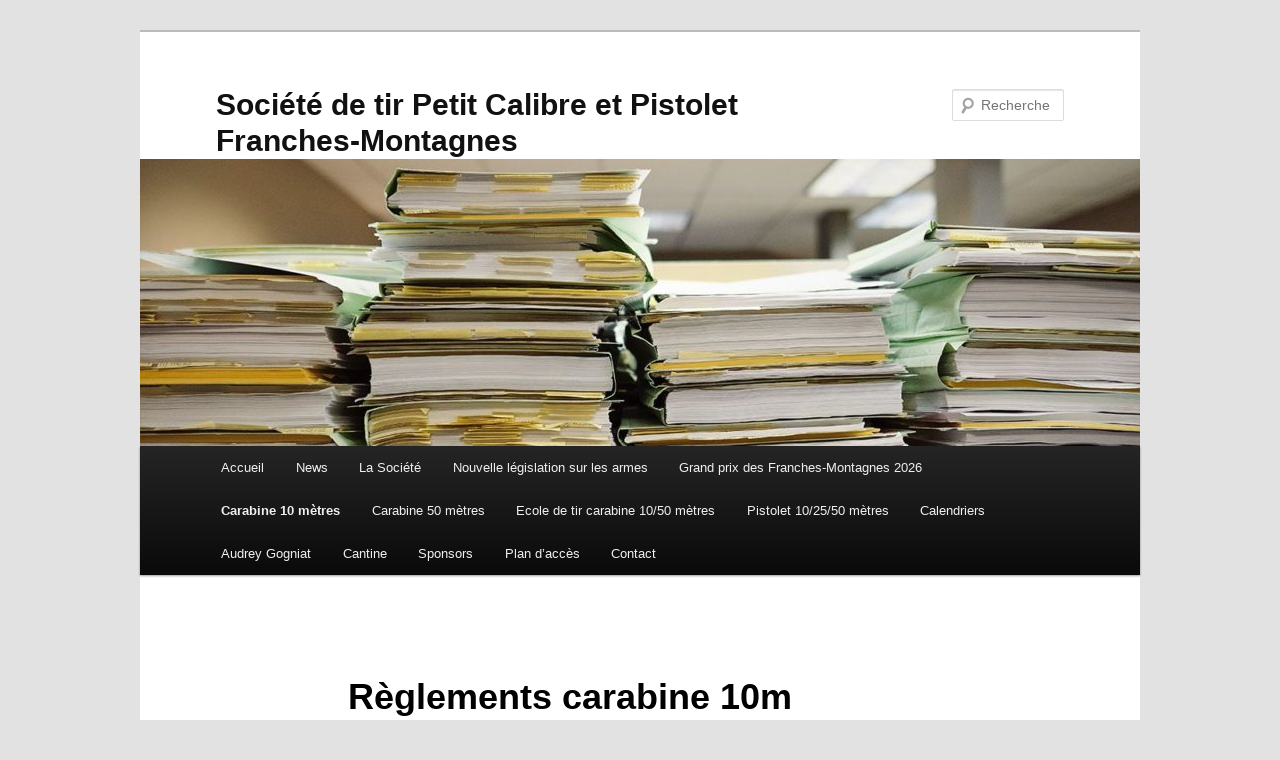

--- FILE ---
content_type: text/html; charset=UTF-8
request_url: https://tirfm.ch/reglement-carabine-10m/
body_size: 9324
content:
<!DOCTYPE html>
<html lang="fr-FR">
<head>
<meta charset="UTF-8" />
<meta name="viewport" content="width=device-width, initial-scale=1.0" />
<title>
Règlements carabine 10m | Société de tir Petit Calibre et Pistolet Franches-Montagnes	</title>
<link rel="profile" href="https://gmpg.org/xfn/11" />
<link rel="stylesheet" type="text/css" media="all" href="https://tirfm.ch/wp-content/themes/twentyeleven/style.css?ver=20251202" />
<link rel="pingback" href="https://tirfm.ch/xmlrpc.php">
<meta name='robots' content='max-image-preview:large' />
<link rel="alternate" type="application/rss+xml" title="Société de tir Petit Calibre et Pistolet Franches-Montagnes &raquo; Flux" href="https://tirfm.ch/feed/" />
<link rel="alternate" type="application/rss+xml" title="Société de tir Petit Calibre et Pistolet Franches-Montagnes &raquo; Flux des commentaires" href="https://tirfm.ch/comments/feed/" />
<link rel="alternate" type="application/rss+xml" title="Société de tir Petit Calibre et Pistolet Franches-Montagnes &raquo; Règlements carabine 10m Flux des commentaires" href="https://tirfm.ch/reglement-carabine-10m/feed/" />
<link rel="alternate" title="oEmbed (JSON)" type="application/json+oembed" href="https://tirfm.ch/wp-json/oembed/1.0/embed?url=https%3A%2F%2Ftirfm.ch%2Freglement-carabine-10m%2F" />
<link rel="alternate" title="oEmbed (XML)" type="text/xml+oembed" href="https://tirfm.ch/wp-json/oembed/1.0/embed?url=https%3A%2F%2Ftirfm.ch%2Freglement-carabine-10m%2F&#038;format=xml" />
<style id='wp-img-auto-sizes-contain-inline-css' type='text/css'>
img:is([sizes=auto i],[sizes^="auto," i]){contain-intrinsic-size:3000px 1500px}
/*# sourceURL=wp-img-auto-sizes-contain-inline-css */
</style>
<style id='wp-emoji-styles-inline-css' type='text/css'>

	img.wp-smiley, img.emoji {
		display: inline !important;
		border: none !important;
		box-shadow: none !important;
		height: 1em !important;
		width: 1em !important;
		margin: 0 0.07em !important;
		vertical-align: -0.1em !important;
		background: none !important;
		padding: 0 !important;
	}
/*# sourceURL=wp-emoji-styles-inline-css */
</style>
<style id='wp-block-library-inline-css' type='text/css'>
:root{--wp-block-synced-color:#7a00df;--wp-block-synced-color--rgb:122,0,223;--wp-bound-block-color:var(--wp-block-synced-color);--wp-editor-canvas-background:#ddd;--wp-admin-theme-color:#007cba;--wp-admin-theme-color--rgb:0,124,186;--wp-admin-theme-color-darker-10:#006ba1;--wp-admin-theme-color-darker-10--rgb:0,107,160.5;--wp-admin-theme-color-darker-20:#005a87;--wp-admin-theme-color-darker-20--rgb:0,90,135;--wp-admin-border-width-focus:2px}@media (min-resolution:192dpi){:root{--wp-admin-border-width-focus:1.5px}}.wp-element-button{cursor:pointer}:root .has-very-light-gray-background-color{background-color:#eee}:root .has-very-dark-gray-background-color{background-color:#313131}:root .has-very-light-gray-color{color:#eee}:root .has-very-dark-gray-color{color:#313131}:root .has-vivid-green-cyan-to-vivid-cyan-blue-gradient-background{background:linear-gradient(135deg,#00d084,#0693e3)}:root .has-purple-crush-gradient-background{background:linear-gradient(135deg,#34e2e4,#4721fb 50%,#ab1dfe)}:root .has-hazy-dawn-gradient-background{background:linear-gradient(135deg,#faaca8,#dad0ec)}:root .has-subdued-olive-gradient-background{background:linear-gradient(135deg,#fafae1,#67a671)}:root .has-atomic-cream-gradient-background{background:linear-gradient(135deg,#fdd79a,#004a59)}:root .has-nightshade-gradient-background{background:linear-gradient(135deg,#330968,#31cdcf)}:root .has-midnight-gradient-background{background:linear-gradient(135deg,#020381,#2874fc)}:root{--wp--preset--font-size--normal:16px;--wp--preset--font-size--huge:42px}.has-regular-font-size{font-size:1em}.has-larger-font-size{font-size:2.625em}.has-normal-font-size{font-size:var(--wp--preset--font-size--normal)}.has-huge-font-size{font-size:var(--wp--preset--font-size--huge)}.has-text-align-center{text-align:center}.has-text-align-left{text-align:left}.has-text-align-right{text-align:right}.has-fit-text{white-space:nowrap!important}#end-resizable-editor-section{display:none}.aligncenter{clear:both}.items-justified-left{justify-content:flex-start}.items-justified-center{justify-content:center}.items-justified-right{justify-content:flex-end}.items-justified-space-between{justify-content:space-between}.screen-reader-text{border:0;clip-path:inset(50%);height:1px;margin:-1px;overflow:hidden;padding:0;position:absolute;width:1px;word-wrap:normal!important}.screen-reader-text:focus{background-color:#ddd;clip-path:none;color:#444;display:block;font-size:1em;height:auto;left:5px;line-height:normal;padding:15px 23px 14px;text-decoration:none;top:5px;width:auto;z-index:100000}html :where(.has-border-color){border-style:solid}html :where([style*=border-top-color]){border-top-style:solid}html :where([style*=border-right-color]){border-right-style:solid}html :where([style*=border-bottom-color]){border-bottom-style:solid}html :where([style*=border-left-color]){border-left-style:solid}html :where([style*=border-width]){border-style:solid}html :where([style*=border-top-width]){border-top-style:solid}html :where([style*=border-right-width]){border-right-style:solid}html :where([style*=border-bottom-width]){border-bottom-style:solid}html :where([style*=border-left-width]){border-left-style:solid}html :where(img[class*=wp-image-]){height:auto;max-width:100%}:where(figure){margin:0 0 1em}html :where(.is-position-sticky){--wp-admin--admin-bar--position-offset:var(--wp-admin--admin-bar--height,0px)}@media screen and (max-width:600px){html :where(.is-position-sticky){--wp-admin--admin-bar--position-offset:0px}}

/*# sourceURL=wp-block-library-inline-css */
</style><style id='global-styles-inline-css' type='text/css'>
:root{--wp--preset--aspect-ratio--square: 1;--wp--preset--aspect-ratio--4-3: 4/3;--wp--preset--aspect-ratio--3-4: 3/4;--wp--preset--aspect-ratio--3-2: 3/2;--wp--preset--aspect-ratio--2-3: 2/3;--wp--preset--aspect-ratio--16-9: 16/9;--wp--preset--aspect-ratio--9-16: 9/16;--wp--preset--color--black: #000;--wp--preset--color--cyan-bluish-gray: #abb8c3;--wp--preset--color--white: #fff;--wp--preset--color--pale-pink: #f78da7;--wp--preset--color--vivid-red: #cf2e2e;--wp--preset--color--luminous-vivid-orange: #ff6900;--wp--preset--color--luminous-vivid-amber: #fcb900;--wp--preset--color--light-green-cyan: #7bdcb5;--wp--preset--color--vivid-green-cyan: #00d084;--wp--preset--color--pale-cyan-blue: #8ed1fc;--wp--preset--color--vivid-cyan-blue: #0693e3;--wp--preset--color--vivid-purple: #9b51e0;--wp--preset--color--blue: #1982d1;--wp--preset--color--dark-gray: #373737;--wp--preset--color--medium-gray: #666;--wp--preset--color--light-gray: #e2e2e2;--wp--preset--gradient--vivid-cyan-blue-to-vivid-purple: linear-gradient(135deg,rgb(6,147,227) 0%,rgb(155,81,224) 100%);--wp--preset--gradient--light-green-cyan-to-vivid-green-cyan: linear-gradient(135deg,rgb(122,220,180) 0%,rgb(0,208,130) 100%);--wp--preset--gradient--luminous-vivid-amber-to-luminous-vivid-orange: linear-gradient(135deg,rgb(252,185,0) 0%,rgb(255,105,0) 100%);--wp--preset--gradient--luminous-vivid-orange-to-vivid-red: linear-gradient(135deg,rgb(255,105,0) 0%,rgb(207,46,46) 100%);--wp--preset--gradient--very-light-gray-to-cyan-bluish-gray: linear-gradient(135deg,rgb(238,238,238) 0%,rgb(169,184,195) 100%);--wp--preset--gradient--cool-to-warm-spectrum: linear-gradient(135deg,rgb(74,234,220) 0%,rgb(151,120,209) 20%,rgb(207,42,186) 40%,rgb(238,44,130) 60%,rgb(251,105,98) 80%,rgb(254,248,76) 100%);--wp--preset--gradient--blush-light-purple: linear-gradient(135deg,rgb(255,206,236) 0%,rgb(152,150,240) 100%);--wp--preset--gradient--blush-bordeaux: linear-gradient(135deg,rgb(254,205,165) 0%,rgb(254,45,45) 50%,rgb(107,0,62) 100%);--wp--preset--gradient--luminous-dusk: linear-gradient(135deg,rgb(255,203,112) 0%,rgb(199,81,192) 50%,rgb(65,88,208) 100%);--wp--preset--gradient--pale-ocean: linear-gradient(135deg,rgb(255,245,203) 0%,rgb(182,227,212) 50%,rgb(51,167,181) 100%);--wp--preset--gradient--electric-grass: linear-gradient(135deg,rgb(202,248,128) 0%,rgb(113,206,126) 100%);--wp--preset--gradient--midnight: linear-gradient(135deg,rgb(2,3,129) 0%,rgb(40,116,252) 100%);--wp--preset--font-size--small: 13px;--wp--preset--font-size--medium: 20px;--wp--preset--font-size--large: 36px;--wp--preset--font-size--x-large: 42px;--wp--preset--spacing--20: 0.44rem;--wp--preset--spacing--30: 0.67rem;--wp--preset--spacing--40: 1rem;--wp--preset--spacing--50: 1.5rem;--wp--preset--spacing--60: 2.25rem;--wp--preset--spacing--70: 3.38rem;--wp--preset--spacing--80: 5.06rem;--wp--preset--shadow--natural: 6px 6px 9px rgba(0, 0, 0, 0.2);--wp--preset--shadow--deep: 12px 12px 50px rgba(0, 0, 0, 0.4);--wp--preset--shadow--sharp: 6px 6px 0px rgba(0, 0, 0, 0.2);--wp--preset--shadow--outlined: 6px 6px 0px -3px rgb(255, 255, 255), 6px 6px rgb(0, 0, 0);--wp--preset--shadow--crisp: 6px 6px 0px rgb(0, 0, 0);}:where(.is-layout-flex){gap: 0.5em;}:where(.is-layout-grid){gap: 0.5em;}body .is-layout-flex{display: flex;}.is-layout-flex{flex-wrap: wrap;align-items: center;}.is-layout-flex > :is(*, div){margin: 0;}body .is-layout-grid{display: grid;}.is-layout-grid > :is(*, div){margin: 0;}:where(.wp-block-columns.is-layout-flex){gap: 2em;}:where(.wp-block-columns.is-layout-grid){gap: 2em;}:where(.wp-block-post-template.is-layout-flex){gap: 1.25em;}:where(.wp-block-post-template.is-layout-grid){gap: 1.25em;}.has-black-color{color: var(--wp--preset--color--black) !important;}.has-cyan-bluish-gray-color{color: var(--wp--preset--color--cyan-bluish-gray) !important;}.has-white-color{color: var(--wp--preset--color--white) !important;}.has-pale-pink-color{color: var(--wp--preset--color--pale-pink) !important;}.has-vivid-red-color{color: var(--wp--preset--color--vivid-red) !important;}.has-luminous-vivid-orange-color{color: var(--wp--preset--color--luminous-vivid-orange) !important;}.has-luminous-vivid-amber-color{color: var(--wp--preset--color--luminous-vivid-amber) !important;}.has-light-green-cyan-color{color: var(--wp--preset--color--light-green-cyan) !important;}.has-vivid-green-cyan-color{color: var(--wp--preset--color--vivid-green-cyan) !important;}.has-pale-cyan-blue-color{color: var(--wp--preset--color--pale-cyan-blue) !important;}.has-vivid-cyan-blue-color{color: var(--wp--preset--color--vivid-cyan-blue) !important;}.has-vivid-purple-color{color: var(--wp--preset--color--vivid-purple) !important;}.has-black-background-color{background-color: var(--wp--preset--color--black) !important;}.has-cyan-bluish-gray-background-color{background-color: var(--wp--preset--color--cyan-bluish-gray) !important;}.has-white-background-color{background-color: var(--wp--preset--color--white) !important;}.has-pale-pink-background-color{background-color: var(--wp--preset--color--pale-pink) !important;}.has-vivid-red-background-color{background-color: var(--wp--preset--color--vivid-red) !important;}.has-luminous-vivid-orange-background-color{background-color: var(--wp--preset--color--luminous-vivid-orange) !important;}.has-luminous-vivid-amber-background-color{background-color: var(--wp--preset--color--luminous-vivid-amber) !important;}.has-light-green-cyan-background-color{background-color: var(--wp--preset--color--light-green-cyan) !important;}.has-vivid-green-cyan-background-color{background-color: var(--wp--preset--color--vivid-green-cyan) !important;}.has-pale-cyan-blue-background-color{background-color: var(--wp--preset--color--pale-cyan-blue) !important;}.has-vivid-cyan-blue-background-color{background-color: var(--wp--preset--color--vivid-cyan-blue) !important;}.has-vivid-purple-background-color{background-color: var(--wp--preset--color--vivid-purple) !important;}.has-black-border-color{border-color: var(--wp--preset--color--black) !important;}.has-cyan-bluish-gray-border-color{border-color: var(--wp--preset--color--cyan-bluish-gray) !important;}.has-white-border-color{border-color: var(--wp--preset--color--white) !important;}.has-pale-pink-border-color{border-color: var(--wp--preset--color--pale-pink) !important;}.has-vivid-red-border-color{border-color: var(--wp--preset--color--vivid-red) !important;}.has-luminous-vivid-orange-border-color{border-color: var(--wp--preset--color--luminous-vivid-orange) !important;}.has-luminous-vivid-amber-border-color{border-color: var(--wp--preset--color--luminous-vivid-amber) !important;}.has-light-green-cyan-border-color{border-color: var(--wp--preset--color--light-green-cyan) !important;}.has-vivid-green-cyan-border-color{border-color: var(--wp--preset--color--vivid-green-cyan) !important;}.has-pale-cyan-blue-border-color{border-color: var(--wp--preset--color--pale-cyan-blue) !important;}.has-vivid-cyan-blue-border-color{border-color: var(--wp--preset--color--vivid-cyan-blue) !important;}.has-vivid-purple-border-color{border-color: var(--wp--preset--color--vivid-purple) !important;}.has-vivid-cyan-blue-to-vivid-purple-gradient-background{background: var(--wp--preset--gradient--vivid-cyan-blue-to-vivid-purple) !important;}.has-light-green-cyan-to-vivid-green-cyan-gradient-background{background: var(--wp--preset--gradient--light-green-cyan-to-vivid-green-cyan) !important;}.has-luminous-vivid-amber-to-luminous-vivid-orange-gradient-background{background: var(--wp--preset--gradient--luminous-vivid-amber-to-luminous-vivid-orange) !important;}.has-luminous-vivid-orange-to-vivid-red-gradient-background{background: var(--wp--preset--gradient--luminous-vivid-orange-to-vivid-red) !important;}.has-very-light-gray-to-cyan-bluish-gray-gradient-background{background: var(--wp--preset--gradient--very-light-gray-to-cyan-bluish-gray) !important;}.has-cool-to-warm-spectrum-gradient-background{background: var(--wp--preset--gradient--cool-to-warm-spectrum) !important;}.has-blush-light-purple-gradient-background{background: var(--wp--preset--gradient--blush-light-purple) !important;}.has-blush-bordeaux-gradient-background{background: var(--wp--preset--gradient--blush-bordeaux) !important;}.has-luminous-dusk-gradient-background{background: var(--wp--preset--gradient--luminous-dusk) !important;}.has-pale-ocean-gradient-background{background: var(--wp--preset--gradient--pale-ocean) !important;}.has-electric-grass-gradient-background{background: var(--wp--preset--gradient--electric-grass) !important;}.has-midnight-gradient-background{background: var(--wp--preset--gradient--midnight) !important;}.has-small-font-size{font-size: var(--wp--preset--font-size--small) !important;}.has-medium-font-size{font-size: var(--wp--preset--font-size--medium) !important;}.has-large-font-size{font-size: var(--wp--preset--font-size--large) !important;}.has-x-large-font-size{font-size: var(--wp--preset--font-size--x-large) !important;}
/*# sourceURL=global-styles-inline-css */
</style>

<style id='classic-theme-styles-inline-css' type='text/css'>
/*! This file is auto-generated */
.wp-block-button__link{color:#fff;background-color:#32373c;border-radius:9999px;box-shadow:none;text-decoration:none;padding:calc(.667em + 2px) calc(1.333em + 2px);font-size:1.125em}.wp-block-file__button{background:#32373c;color:#fff;text-decoration:none}
/*# sourceURL=/wp-includes/css/classic-themes.min.css */
</style>
<link rel='stylesheet' id='twentyeleven-block-style-css' href='https://tirfm.ch/wp-content/themes/twentyeleven/blocks.css?ver=20240703' type='text/css' media='all' />
<link rel="https://api.w.org/" href="https://tirfm.ch/wp-json/" /><link rel="alternate" title="JSON" type="application/json" href="https://tirfm.ch/wp-json/wp/v2/pages/126" /><link rel="EditURI" type="application/rsd+xml" title="RSD" href="https://tirfm.ch/xmlrpc.php?rsd" />
<meta name="generator" content="WordPress 6.9" />
<link rel="canonical" href="https://tirfm.ch/reglement-carabine-10m/" />
<link rel='shortlink' href='https://tirfm.ch/?p=126' />
<!-- Analytics by WP Statistics - https://wp-statistics.com -->
	<style>
		/* Link color */
		a,
		#site-title a:focus,
		#site-title a:hover,
		#site-title a:active,
		.entry-title a:hover,
		.entry-title a:focus,
		.entry-title a:active,
		.widget_twentyeleven_ephemera .comments-link a:hover,
		section.recent-posts .other-recent-posts a[rel="bookmark"]:hover,
		section.recent-posts .other-recent-posts .comments-link a:hover,
		.format-image footer.entry-meta a:hover,
		#site-generator a:hover {
			color: #002959;
		}
		section.recent-posts .other-recent-posts .comments-link a:hover {
			border-color: #002959;
		}
		article.feature-image.small .entry-summary p a:hover,
		.entry-header .comments-link a:hover,
		.entry-header .comments-link a:focus,
		.entry-header .comments-link a:active,
		.feature-slider a.active {
			background-color: #002959;
		}
	</style>
	<script type="text/javascript" src="https://tirfm.ch/wp-content/plugins/si-captcha-for-wordpress/captcha/si_captcha.js?ver=1769133166"></script>
<!-- begin SI CAPTCHA Anti-Spam - login/register form style -->
<style type="text/css">
.si_captcha_small { width:175px; height:45px; padding-top:10px; padding-bottom:10px; }
.si_captcha_large { width:250px; height:60px; padding-top:10px; padding-bottom:10px; }
img#si_image_com { border-style:none; margin:0; padding-right:5px; float:left; }
img#si_image_reg { border-style:none; margin:0; padding-right:5px; float:left; }
img#si_image_log { border-style:none; margin:0; padding-right:5px; float:left; }
img#si_image_side_login { border-style:none; margin:0; padding-right:5px; float:left; }
img#si_image_checkout { border-style:none; margin:0; padding-right:5px; float:left; }
img#si_image_jetpack { border-style:none; margin:0; padding-right:5px; float:left; }
img#si_image_bbpress_topic { border-style:none; margin:0; padding-right:5px; float:left; }
.si_captcha_refresh { border-style:none; margin:0; vertical-align:bottom; }
div#si_captcha_input { display:block; padding-top:15px; padding-bottom:5px; }
label#si_captcha_code_label { margin:0; }
input#si_captcha_code_input { width:65px; }
p#si_captcha_code_p { clear: left; padding-top:10px; }
.si-captcha-jetpack-error { color:#DC3232; }
</style>
<!-- end SI CAPTCHA Anti-Spam - login/register form style -->
<link rel="icon" href="https://tirfm.ch/wp-content/uploads/2019/05/cropped-PCEP_Fond-blanc-32x32.jpg" sizes="32x32" />
<link rel="icon" href="https://tirfm.ch/wp-content/uploads/2019/05/cropped-PCEP_Fond-blanc-192x192.jpg" sizes="192x192" />
<link rel="apple-touch-icon" href="https://tirfm.ch/wp-content/uploads/2019/05/cropped-PCEP_Fond-blanc-180x180.jpg" />
<meta name="msapplication-TileImage" content="https://tirfm.ch/wp-content/uploads/2019/05/cropped-PCEP_Fond-blanc-270x270.jpg" />
</head>

<body class="wp-singular page-template-default page page-id-126 wp-embed-responsive wp-theme-twentyeleven metaslider-plugin single-author singular two-column right-sidebar">
<div class="skip-link"><a class="assistive-text" href="#content">Aller au contenu principal</a></div><div id="page" class="hfeed">
	<header id="branding">
			<hgroup>
									<h1 id="site-title"><span><a href="https://tirfm.ch/" rel="home" >Société de tir Petit Calibre et Pistolet Franches-Montagnes</a></span></h1>
								</hgroup>

						<a href="https://tirfm.ch/" rel="home" >
				<img width="1000" height="287" src="https://tirfm.ch/wp-content/uploads/2023/05/cropped-reglemente-und-formulare-neu.jpg" class="attachment-post-thumbnail size-post-thumbnail wp-post-image" alt="" decoding="async" fetchpriority="high" srcset="https://tirfm.ch/wp-content/uploads/2023/05/cropped-reglemente-und-formulare-neu.jpg 1000w, https://tirfm.ch/wp-content/uploads/2023/05/cropped-reglemente-und-formulare-neu-300x86.jpg 300w, https://tirfm.ch/wp-content/uploads/2023/05/cropped-reglemente-und-formulare-neu-768x220.jpg 768w, https://tirfm.ch/wp-content/uploads/2023/05/cropped-reglemente-und-formulare-neu-500x144.jpg 500w" sizes="(max-width: 1000px) 100vw, 1000px" />			</a>
			
									<form method="get" id="searchform" action="https://tirfm.ch/">
		<label for="s" class="assistive-text">Recherche</label>
		<input type="text" class="field" name="s" id="s" placeholder="Recherche" />
		<input type="submit" class="submit" name="submit" id="searchsubmit" value="Recherche" />
	</form>
			
			<nav id="access">
				<h3 class="assistive-text">Menu principal</h3>
				<div class="menu-menu-1-container"><ul id="menu-menu-1" class="menu"><li id="menu-item-23" class="menu-item menu-item-type-post_type menu-item-object-page menu-item-home menu-item-23"><a href="https://tirfm.ch/">Accueil</a></li>
<li id="menu-item-1265" class="menu-item menu-item-type-post_type menu-item-object-page menu-item-1265"><a href="https://tirfm.ch/new-dernieres-nouvelles/">News</a></li>
<li id="menu-item-7083" class="menu-item menu-item-type-post_type menu-item-object-page menu-item-has-children menu-item-7083"><a href="https://tirfm.ch/la-societe/">La Société</a>
<ul class="sub-menu">
	<li id="menu-item-7224" class="menu-item menu-item-type-post_type menu-item-object-page menu-item-7224"><a href="https://tirfm.ch/historique/">Historique</a></li>
	<li id="menu-item-5273" class="menu-item menu-item-type-post_type menu-item-object-page menu-item-5273"><a href="https://tirfm.ch/activites/">Activités</a></li>
	<li id="menu-item-5265" class="menu-item menu-item-type-post_type menu-item-object-page menu-item-5265"><a href="https://tirfm.ch/multimedias/">Multimédias</a></li>
</ul>
</li>
<li id="menu-item-4320" class="menu-item menu-item-type-post_type menu-item-object-page menu-item-4320"><a href="https://tirfm.ch/nouvelle-legislation-sur-les-armes/">Nouvelle législation sur les armes</a></li>
<li id="menu-item-62" class="menu-item menu-item-type-post_type menu-item-object-page menu-item-has-children menu-item-62"><a href="https://tirfm.ch/page-d-exemple/">Grand prix des Franches-Montagnes 2026</a>
<ul class="sub-menu">
	<li id="menu-item-56" class="menu-item menu-item-type-post_type menu-item-object-page menu-item-56"><a href="https://tirfm.ch/archives/">Archives (GPFM)</a></li>
</ul>
</li>
<li id="menu-item-7178" class="menu-item menu-item-type-post_type menu-item-object-page current-menu-ancestor current-menu-parent current_page_parent current_page_ancestor menu-item-has-children menu-item-7178"><a href="https://tirfm.ch/carabine-10-50-metres/">Carabine 10 mètres</a>
<ul class="sub-menu">
	<li id="menu-item-7499" class="menu-item menu-item-type-post_type menu-item-object-page menu-item-7499"><a href="https://tirfm.ch/championnat-ch-par-equipes/">Championnat par équipes et individuel</a></li>
	<li id="menu-item-7510" class="menu-item menu-item-type-post_type menu-item-object-page menu-item-7510"><a href="https://tirfm.ch/match-amical-ne-ju/">Match amical NE-JU</a></li>
	<li id="menu-item-7509" class="menu-item menu-item-type-post_type menu-item-object-page menu-item-7509"><a href="https://tirfm.ch/match-romand/">Match Romand</a></li>
	<li id="menu-item-7508" class="menu-item menu-item-type-post_type menu-item-object-page menu-item-7508"><a href="https://tirfm.ch/match-inter-federation-2/">Match Inter-fédération</a></li>
	<li id="menu-item-7516" class="menu-item menu-item-type-post_type menu-item-object-page menu-item-7516"><a href="https://tirfm.ch/finales-cantonales-2/">Finales cantonales</a></li>
	<li id="menu-item-7517" class="menu-item menu-item-type-post_type menu-item-object-page menu-item-7517"><a href="https://tirfm.ch/veterans-c10/">Vétérans</a></li>
	<li id="menu-item-131" class="menu-item menu-item-type-post_type menu-item-object-page current-menu-item page_item page-item-126 current_page_item menu-item-131"><a href="https://tirfm.ch/reglement-carabine-10m/" aria-current="page">Règlements carabine 10m</a></li>
	<li id="menu-item-3722" class="menu-item menu-item-type-post_type menu-item-object-page menu-item-3722"><a href="https://tirfm.ch/technique-de-tir/">Documents techniques de tir</a></li>
</ul>
</li>
<li id="menu-item-7315" class="menu-item menu-item-type-post_type menu-item-object-page menu-item-has-children menu-item-7315"><a href="https://tirfm.ch/carabine-50/">Carabine 50 mètres</a>
<ul class="sub-menu">
	<li id="menu-item-7344" class="menu-item menu-item-type-post_type menu-item-object-page menu-item-7344"><a href="https://tirfm.ch/championnat-suisse-par-equipes/">Championnat CH par équipes</a></li>
	<li id="menu-item-7627" class="menu-item menu-item-type-post_type menu-item-object-page menu-item-7627"><a href="https://tirfm.ch/challenge-interne/">Challenge des fidèles</a></li>
	<li id="menu-item-7319" class="menu-item menu-item-type-post_type menu-item-object-page menu-item-7319"><a href="https://tirfm.ch/tir-de-printemps/">Tir de Printemps</a></li>
	<li id="menu-item-7327" class="menu-item menu-item-type-post_type menu-item-object-page menu-item-7327"><a href="https://tirfm.ch/concours-cantonal/">Concours Cantonal de sections</a></li>
	<li id="menu-item-7331" class="menu-item menu-item-type-post_type menu-item-object-page menu-item-7331"><a href="https://tirfm.ch/concours-federal-de-sections/">Concours Fédéral de sections</a></li>
	<li id="menu-item-7372" class="menu-item menu-item-type-post_type menu-item-object-page menu-item-7372"><a href="https://tirfm.ch/championnat-ch-ju-de-groupes/">Championnat CH &#038; JU de groupes</a></li>
	<li id="menu-item-7384" class="menu-item menu-item-type-post_type menu-item-object-page menu-item-7384"><a href="https://tirfm.ch/match-c50/">Match C50</a></li>
	<li id="menu-item-7389" class="menu-item menu-item-type-post_type menu-item-object-page menu-item-7389"><a href="https://tirfm.ch/veterans-c50/">Vétérans C50</a></li>
	<li id="menu-item-134" class="menu-item menu-item-type-post_type menu-item-object-page menu-item-134"><a href="https://tirfm.ch/reglement-carabine-50m/">Règlements C50m</a></li>
</ul>
</li>
<li id="menu-item-384" class="menu-item menu-item-type-post_type menu-item-object-page menu-item-has-children menu-item-384"><a href="https://tirfm.ch/ecolde-de-tir/">Ecole de tir carabine 10/50 mètres</a>
<ul class="sub-menu">
	<li id="menu-item-7468" class="menu-item menu-item-type-post_type menu-item-object-page menu-item-7468"><a href="https://tirfm.ch/championnat-dhiver/">C10_Championnat d’hiver</a></li>
	<li id="menu-item-7458" class="menu-item menu-item-type-post_type menu-item-object-page menu-item-7458"><a href="https://tirfm.ch/finales-cantonales/">C10_Finales cantonales</a></li>
	<li id="menu-item-7466" class="menu-item menu-item-type-post_type menu-item-object-page menu-item-7466"><a href="https://tirfm.ch/championnat-ch/">C10_Championnat CH</a></li>
	<li id="menu-item-7467" class="menu-item menu-item-type-post_type menu-item-object-page menu-item-7467"><a href="https://tirfm.ch/match-inter-federation/">C10_Match Inter-fédération</a></li>
	<li id="menu-item-7482" class="menu-item menu-item-type-post_type menu-item-object-page menu-item-7482"><a href="https://tirfm.ch/50m_finales-cantonales/">C50_Finales cantonales</a></li>
	<li id="menu-item-8030" class="menu-item menu-item-type-post_type menu-item-object-page menu-item-8030"><a href="https://tirfm.ch/c50_championnat-ch/">C50_Championnat CH</a></li>
	<li id="menu-item-7481" class="menu-item menu-item-type-post_type menu-item-object-page menu-item-7481"><a href="https://tirfm.ch/50m_match-debout/">C50_Match Debout</a></li>
	<li id="menu-item-416" class="menu-item menu-item-type-post_type menu-item-object-page menu-item-416"><a href="https://tirfm.ch/information-et-inscription-edt/">Information et inscription</a></li>
</ul>
</li>
<li id="menu-item-107" class="menu-item menu-item-type-post_type menu-item-object-page menu-item-has-children menu-item-107"><a href="https://tirfm.ch/pistolet/">Pistolet 10/25/50 mètres</a>
<ul class="sub-menu">
	<li id="menu-item-7537" class="menu-item menu-item-type-post_type menu-item-object-page menu-item-7537"><a href="https://tirfm.ch/finales-cantonales-3/">P10_Finales cantonales</a></li>
	<li id="menu-item-9504" class="menu-item menu-item-type-post_type menu-item-object-page menu-item-9504"><a href="https://tirfm.ch/p25-50_finales-cantonales/">P25/50_Finales cantonales</a></li>
	<li id="menu-item-7527" class="menu-item menu-item-type-post_type menu-item-object-page menu-item-7527"><a href="https://tirfm.ch/tir-en-campagne/">P25/50_Tir en Campagne</a></li>
	<li id="menu-item-7526" class="menu-item menu-item-type-post_type menu-item-object-page menu-item-7526"><a href="https://tirfm.ch/tir-obligatoire/">P25/50_Tir Obligatoire</a></li>
	<li id="menu-item-9474" class="menu-item menu-item-type-post_type menu-item-object-page menu-item-9474"><a href="https://tirfm.ch/sortie-pistolet/">Sorties Pistolet</a></li>
	<li id="menu-item-2149" class="menu-item menu-item-type-post_type menu-item-object-page menu-item-2149"><a href="https://tirfm.ch/reglement-pistolet-10m/">Règlement pistolet 10/25/50m</a></li>
</ul>
</li>
<li id="menu-item-157" class="menu-item menu-item-type-post_type menu-item-object-page menu-item-157"><a href="https://tirfm.ch/calendrier/">Calendriers</a></li>
<li id="menu-item-6786" class="menu-item menu-item-type-post_type menu-item-object-page menu-item-has-children menu-item-6786"><a href="https://tirfm.ch/audrey-gogniat-page-dacceuille/" title="PAGE D&rsquo;ACCEUILLE">Audrey Gogniat</a>
<ul class="sub-menu">
	<li id="menu-item-6785" class="menu-item menu-item-type-post_type menu-item-object-page menu-item-6785"><a href="https://tirfm.ch/fans-club-audrey-gogniat/">Fan’s Club</a></li>
	<li id="menu-item-6788" class="menu-item menu-item-type-post_type menu-item-object-page menu-item-6788"><a href="https://tirfm.ch/audrey-gogniat-saison-2022-2023/">Site officiel</a></li>
	<li id="menu-item-9050" class="menu-item menu-item-type-post_type menu-item-object-page menu-item-9050"><a href="https://tirfm.ch/olemiss-universite-du-mississippi/">OleMiss Université du Mississippi</a></li>
</ul>
</li>
<li id="menu-item-457" class="menu-item menu-item-type-post_type menu-item-object-page menu-item-457"><a href="https://tirfm.ch/cantine/">Cantine</a></li>
<li id="menu-item-562" class="menu-item menu-item-type-post_type menu-item-object-page menu-item-562"><a href="https://tirfm.ch/sponsors/">Sponsors</a></li>
<li id="menu-item-1908" class="menu-item menu-item-type-post_type menu-item-object-page menu-item-1908"><a href="https://tirfm.ch/localisation/">Plan d’accès</a></li>
<li id="menu-item-546" class="menu-item menu-item-type-post_type menu-item-object-page menu-item-has-children menu-item-546"><a href="https://tirfm.ch/administration/">Contact</a>
<ul class="sub-menu">
	<li id="menu-item-549" class="menu-item menu-item-type-post_type menu-item-object-page menu-item-549"><a href="https://tirfm.ch/comite/">Comité</a></li>
	<li id="menu-item-555" class="menu-item menu-item-type-post_type menu-item-object-page menu-item-555"><a href="https://tirfm.ch/demande-dadmission/">Demande d’admission</a></li>
</ul>
</li>
</ul></div>			</nav><!-- #access -->
	</header><!-- #branding -->


	<div id="main">

		<div id="primary">
			<div id="content" role="main">

				
					
<article id="post-126" class="post-126 page type-page status-publish has-post-thumbnail hentry">
	<header class="entry-header">
		<h1 class="entry-title">Règlements carabine 10m</h1>
	</header><!-- .entry-header -->

	<div class="entry-content">
		<p><strong>Règles techniques ISSF pour toutes les disciplines de tir </strong><br />
<img decoding="async" class="" src="http://tirfm.ch/wp-content/uploads/2015/03/adobe_pdf_icon1.png" alt="adobe_pdf_icon1" width="15" height="15" /> <a href="https://tirfm.ch/wp-content/uploads/2023/09/2022_C10m_C50m_Reglement-ISSF_2022.pdf">2022_C10m_C50m_Règlement ISSF_2022</a></p>
<p><strong>Règles carabine ISSF (10/50 et 300m)</strong><br />
<img decoding="async" class="" src="http://tirfm.ch/wp-content/uploads/2015/03/adobe_pdf_icon1.png" alt="adobe_pdf_icon1" width="15" height="15" /> <a href="https://tirfm.ch/wp-content/uploads/2024/01/2022_C10_C50_Reglement-ISSF_dimension_2022.pdf">2022_C10_C50_Réglement ISSF_dimension_2022</a></p>
<p><strong>Règle carabine (10 et 300m)</strong><br />
<img decoding="async" class="" src="http://tirfm.ch/wp-content/uploads/2015/03/adobe_pdf_icon1.png" alt="adobe_pdf_icon1" width="15" height="15" /> <a href="https://tirfm.ch/wp-content/uploads/2018/08/2018_C10m_Prolongation-sous-le-fût_Memento.pdf">2018_C10m_Prolongation sous le fût Memento</a></p>
<p><strong>Championnat suisse par équipe carabine 10m </strong><br />
<img decoding="async" class="" src="http://tirfm.ch/wp-content/uploads/2015/03/adobe_pdf_icon1.png" alt="adobe_pdf_icon1" width="15" height="15" /> <a href="https://tirfm.ch/wp-content/uploads/2023/09/2023_C10m_Reglement-championnat-suisse_2023.pdf">2023_C10m_Règlement championnat suisse_2023</a></p>
<h6></h6>
<hr />
<p><strong>Tir sur appui</strong></p>
<p><a href="https://www.swissshooting.ch/fr/schiesssport/breitensport/auflageschiessen/">Lien FST</a></p>
<p><img decoding="async" class="" src="http://tirfm.ch/wp-content/uploads/2015/03/adobe_pdf_icon1.png" alt="adobe_pdf_icon1" width="15" height="15" /> <a href="https://tirfm.ch/wp-content/uploads/2024/01/2022_C10m_C50m_Regles-techniques-Carabines-Tir-sur-appui-RTC-TA.pdf"> 2022_C10m_C50m_Règles techniques Carabines, Tir sur appui (RTC-TA)</a><br />
<img decoding="async" class="" src="http://tirfm.ch/wp-content/uploads/2015/03/adobe_pdf_icon1.png" alt="adobe_pdf_icon1" width="15" height="15" /> <a href="http://tirfm.ch/wp-content/uploads/2018/12/2018_C10m_P10m_Tir-sur-appui.pdf">2018_C10m_P10m_Tir sur appui</a></p>
<p><a href="https://youtu.be/l8gk4klwIaA">Vidéo du tir sur appui assis</a></p>
<p><b>Règlement</b><strong> pour tirer dans le Championnat Suisse par équipe :</strong></p>
<p>a)  LNA, LNB &gt; debout, bras franc</p>
<p>b) 1er Ligue &gt; debout, bras franc &gt; toutefois, au maximum un Seniors A (dès 46 ans et plus âgés) peuvent tirer debout et assis, sur appui</p>
<p>b) 2ème Ligue &gt; debout, bras franc &gt; toutefois, au maximum quatre Seniors A (dès 46 ans et plus âgés) peuvent tirer debout et assis, sur appui</p>
<p>c) 3ème Ligue &gt; debout, bras franc &gt; toutefois, au maximum quatre Seniors A (dès 46 ans et plus âgés) peuvent tirer debout et assis, sur appui</p>
<hr />
<p><strong>Norme stand de tir</strong><br />
<img decoding="async" class="" src="http://tirfm.ch/wp-content/uploads/2015/03/adobe_pdf_icon1.png" alt="adobe_pdf_icon1" width="15" height="15" /><a href="https://tirfm.ch/wp-content/uploads/2024/01/2022_Directives-pour-les-installations-du-tir-sportif_version-8.pdf">2022_Directives-pour-les-installations-du-tir-sportif_version-8</a></p>
			</div><!-- .entry-content -->
	<footer class="entry-meta">
			</footer><!-- .entry-meta -->
</article><!-- #post-126 -->

						<div id="comments">
	
	
	
	
</div><!-- #comments -->

				
			</div><!-- #content -->
		</div><!-- #primary -->


	</div><!-- #main -->

	<footer id="colophon">

			

			<div id="site-generator">
												<a href="https://wordpress.org/" class="imprint" title="Plate-forme de publication personnelle à la pointe de la sémantique">
					Fièrement propulsé par WordPress				</a>
			</div>
	</footer><!-- #colophon -->
</div><!-- #page -->

<script type="speculationrules">
{"prefetch":[{"source":"document","where":{"and":[{"href_matches":"/*"},{"not":{"href_matches":["/wp-*.php","/wp-admin/*","/wp-content/uploads/*","/wp-content/*","/wp-content/plugins/*","/wp-content/themes/twentyeleven/*","/*\\?(.+)"]}},{"not":{"selector_matches":"a[rel~=\"nofollow\"]"}},{"not":{"selector_matches":".no-prefetch, .no-prefetch a"}}]},"eagerness":"conservative"}]}
</script>
<script type="text/javascript" id="wp-statistics-tracker-js-extra">
/* <![CDATA[ */
var WP_Statistics_Tracker_Object = {"requestUrl":"https://tirfm.ch/wp-json/wp-statistics/v2","ajaxUrl":"https://tirfm.ch/wp-admin/admin-ajax.php","hitParams":{"wp_statistics_hit":1,"source_type":"page","source_id":126,"search_query":"","signature":"1d16b8d5b4af89caba90c510004bc135","endpoint":"hit"},"option":{"dntEnabled":"","bypassAdBlockers":"","consentIntegration":{"name":null,"status":[]},"isPreview":false,"userOnline":false,"trackAnonymously":false,"isWpConsentApiActive":false,"consentLevel":""},"isLegacyEventLoaded":"","customEventAjaxUrl":"https://tirfm.ch/wp-admin/admin-ajax.php?action=wp_statistics_custom_event&nonce=4c74eb6aed","onlineParams":{"wp_statistics_hit":1,"source_type":"page","source_id":126,"search_query":"","signature":"1d16b8d5b4af89caba90c510004bc135","action":"wp_statistics_online_check"},"jsCheckTime":"60000"};
//# sourceURL=wp-statistics-tracker-js-extra
/* ]]> */
</script>
<script type="text/javascript" src="https://tirfm.ch/wp-content/plugins/wp-statistics/assets/js/tracker.js?ver=14.16" id="wp-statistics-tracker-js"></script>
<script id="wp-emoji-settings" type="application/json">
{"baseUrl":"https://s.w.org/images/core/emoji/17.0.2/72x72/","ext":".png","svgUrl":"https://s.w.org/images/core/emoji/17.0.2/svg/","svgExt":".svg","source":{"concatemoji":"https://tirfm.ch/wp-includes/js/wp-emoji-release.min.js?ver=6.9"}}
</script>
<script type="module">
/* <![CDATA[ */
/*! This file is auto-generated */
const a=JSON.parse(document.getElementById("wp-emoji-settings").textContent),o=(window._wpemojiSettings=a,"wpEmojiSettingsSupports"),s=["flag","emoji"];function i(e){try{var t={supportTests:e,timestamp:(new Date).valueOf()};sessionStorage.setItem(o,JSON.stringify(t))}catch(e){}}function c(e,t,n){e.clearRect(0,0,e.canvas.width,e.canvas.height),e.fillText(t,0,0);t=new Uint32Array(e.getImageData(0,0,e.canvas.width,e.canvas.height).data);e.clearRect(0,0,e.canvas.width,e.canvas.height),e.fillText(n,0,0);const a=new Uint32Array(e.getImageData(0,0,e.canvas.width,e.canvas.height).data);return t.every((e,t)=>e===a[t])}function p(e,t){e.clearRect(0,0,e.canvas.width,e.canvas.height),e.fillText(t,0,0);var n=e.getImageData(16,16,1,1);for(let e=0;e<n.data.length;e++)if(0!==n.data[e])return!1;return!0}function u(e,t,n,a){switch(t){case"flag":return n(e,"\ud83c\udff3\ufe0f\u200d\u26a7\ufe0f","\ud83c\udff3\ufe0f\u200b\u26a7\ufe0f")?!1:!n(e,"\ud83c\udde8\ud83c\uddf6","\ud83c\udde8\u200b\ud83c\uddf6")&&!n(e,"\ud83c\udff4\udb40\udc67\udb40\udc62\udb40\udc65\udb40\udc6e\udb40\udc67\udb40\udc7f","\ud83c\udff4\u200b\udb40\udc67\u200b\udb40\udc62\u200b\udb40\udc65\u200b\udb40\udc6e\u200b\udb40\udc67\u200b\udb40\udc7f");case"emoji":return!a(e,"\ud83e\u1fac8")}return!1}function f(e,t,n,a){let r;const o=(r="undefined"!=typeof WorkerGlobalScope&&self instanceof WorkerGlobalScope?new OffscreenCanvas(300,150):document.createElement("canvas")).getContext("2d",{willReadFrequently:!0}),s=(o.textBaseline="top",o.font="600 32px Arial",{});return e.forEach(e=>{s[e]=t(o,e,n,a)}),s}function r(e){var t=document.createElement("script");t.src=e,t.defer=!0,document.head.appendChild(t)}a.supports={everything:!0,everythingExceptFlag:!0},new Promise(t=>{let n=function(){try{var e=JSON.parse(sessionStorage.getItem(o));if("object"==typeof e&&"number"==typeof e.timestamp&&(new Date).valueOf()<e.timestamp+604800&&"object"==typeof e.supportTests)return e.supportTests}catch(e){}return null}();if(!n){if("undefined"!=typeof Worker&&"undefined"!=typeof OffscreenCanvas&&"undefined"!=typeof URL&&URL.createObjectURL&&"undefined"!=typeof Blob)try{var e="postMessage("+f.toString()+"("+[JSON.stringify(s),u.toString(),c.toString(),p.toString()].join(",")+"));",a=new Blob([e],{type:"text/javascript"});const r=new Worker(URL.createObjectURL(a),{name:"wpTestEmojiSupports"});return void(r.onmessage=e=>{i(n=e.data),r.terminate(),t(n)})}catch(e){}i(n=f(s,u,c,p))}t(n)}).then(e=>{for(const n in e)a.supports[n]=e[n],a.supports.everything=a.supports.everything&&a.supports[n],"flag"!==n&&(a.supports.everythingExceptFlag=a.supports.everythingExceptFlag&&a.supports[n]);var t;a.supports.everythingExceptFlag=a.supports.everythingExceptFlag&&!a.supports.flag,a.supports.everything||((t=a.source||{}).concatemoji?r(t.concatemoji):t.wpemoji&&t.twemoji&&(r(t.twemoji),r(t.wpemoji)))});
//# sourceURL=https://tirfm.ch/wp-includes/js/wp-emoji-loader.min.js
/* ]]> */
</script>

</body>
</html>
